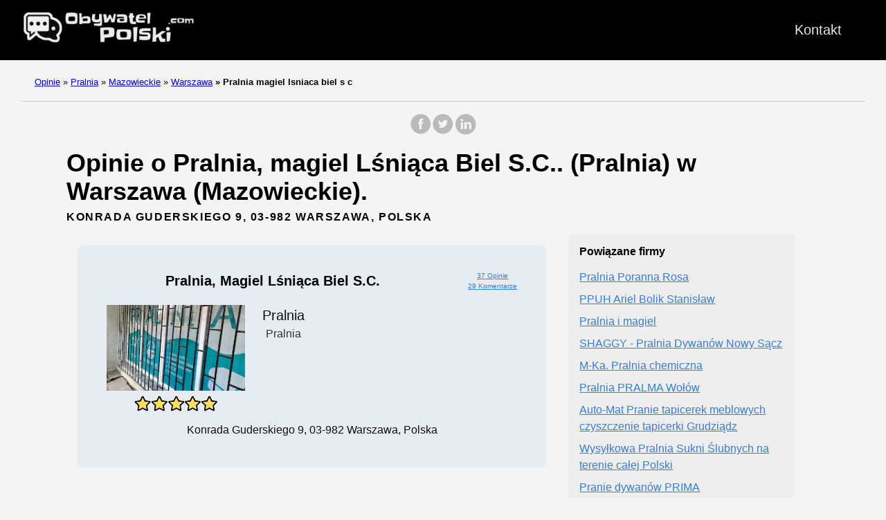

--- FILE ---
content_type: text/html; charset=UTF-8
request_url: https://obywatelpolski.com/pralnia/warszawa/pralnia-magiel-lsniaca-biel-s-c/
body_size: 13051
content:
<!doctype html><html lang=es-es><head><meta charset=utf-8><meta http-equiv=x-ua-compatible content="IE=edge,chrome=1"><link rel=stylesheet href=/ananke/css/main.min.css><link rel=stylesheet href=/css/custom.css><title>37 opinii o Pralnia, magiel Lśniąca Biel S.C. (Pralnia) w Warszawa (Mazowieckie)</title><meta name=viewport content="width=device-width,minimum-scale=1"><meta name=description content="ytuowany we have 37 reviews of Pralnia, magiel Lśniąca Biel S.C. - Pralnia. Usytuowany w Warszawa (Mazowieckie). Wejdź i znajdź wszystkie informacje i komentarze."><meta name=robots content="index, follow"><link rel=canonical href=https://obywatelpolski.com/pralnia/warszawa/pralnia-magiel-lsniaca-biel-s-c/><meta property="og:title" content="Pralnia, magiel Lśniąca Biel S.C."><meta property="og:description" content="Tutaj możesz zobaczyć wszystkie informacje i recenzje na temat Pralnia, magiel Lśniąca Biel S.C. w Warszawa (Mazowieckie) 37 opinii."><meta property="og:type" content="article"><meta property="og:url" content="https://obywatelpolski.com/pralnia/warszawa/pralnia-magiel-lsniaca-biel-s-c/"><meta property="og:image" content="https://lh3.googleusercontent.com/p/AF1QipNog3CSXwuSO46unvfemuAk9DbVw0ibTtCjrgCd=w241-h500-k-no"><meta property="og:image" content="https://lh3.googleusercontent.com/p/AF1QipOQ7Q7n4o3Z_v0cZvRxyuwVPWYToKkLnLQ00Bzp=w650-h248-k-no"><meta property="og:image" content="https://lh3.googleusercontent.com/p/AF1QipNog3CSXwuSO46unvfemuAk9DbVw0ibTtCjrgCd=w241-h500-k-no"><meta property="og:image" content="https://lh3.googleusercontent.com/p/AF1QipOQ7Q7n4o3Z_v0cZvRxyuwVPWYToKkLnLQ00Bzp=w650-h248-k-no"><meta property="article:section" content="pralnia"><meta property="article:published_time" content="2023-02-10T19:12:48+00:00"><meta property="article:modified_time" content="2023-02-10T19:12:48+00:00"><meta itemprop=name content="Pralnia, magiel Lśniąca Biel S.C."><meta itemprop=description content="Tutaj możesz zobaczyć wszystkie informacje i recenzje na temat Pralnia, magiel Lśniąca Biel S.C. w Warszawa (Mazowieckie) 37 opinii."><meta itemprop=datePublished content="2023-02-10T19:12:48+00:00"><meta itemprop=dateModified content="2023-02-10T19:12:48+00:00"><meta itemprop=wordCount content="0"><meta property="og:image" content="https://lh3.googleusercontent.com/p/AF1QipNog3CSXwuSO46unvfemuAk9DbVw0ibTtCjrgCd=w241-h500-k-no"><meta property="og:image" content="https://lh3.googleusercontent.com/p/AF1QipOQ7Q7n4o3Z_v0cZvRxyuwVPWYToKkLnLQ00Bzp=w650-h248-k-no"><meta property="og:image" content="https://lh3.googleusercontent.com/p/AF1QipNog3CSXwuSO46unvfemuAk9DbVw0ibTtCjrgCd=w241-h500-k-no"><meta property="og:image" content="https://lh3.googleusercontent.com/p/AF1QipOQ7Q7n4o3Z_v0cZvRxyuwVPWYToKkLnLQ00Bzp=w650-h248-k-no"><meta itemprop=keywords content><meta name=twitter:card content="summary_large_image"><meta name=twitter:image content="https://obywatelpolski.com/"><meta name=twitter:title content="Pralnia, magiel Lśniąca Biel S.C."><meta name=twitter:description content="Tutaj możesz zobaczyć wszystkie informacje i recenzje na temat Pralnia, magiel Lśniąca Biel S.C. w Warszawa (Mazowieckie) 37 opinii."><script type=application/javascript>var doNotTrack=!1;doNotTrack||(window.ga=window.ga||function(){(ga.q=ga.q||[]).push(arguments)},ga.l=+new Date,ga('create','UA-260530322-1','auto'),ga('send','pageview'))</script><script async src=https://www.google-analytics.com/analytics.js></script><link rel=apple-touch-icon sizes=180x180 href=/apple-touch-icon.png><link rel=icon type=image/png sizes=32x32 href=/favicon-32x32.png><link rel=icon type=image/png sizes=16x16 href=/favicon-16x16.png><link rel=manifest href=/site.webmanifest><link rel=dns-prefetch href=https://pagead2.googlesyndication.com><link rel=preconnect href=https://googleads.g.doubleclick.net><link rel=preconnect href=https://tpc.googlesyndication.com><link rel=preconnect href=https://stats.g.doubleclick.net crossorigin><link rel=preconnect href=https://cm.g.doubleclick.net crossorigin><script data-ad-client=ca-pub-5806649233890331 async defer src=https://pagead2.googlesyndication.com/pagead/js/adsbygoogle.js></script><script>window.onload=function(){adsbygoogle.push({google_ad_client:"ca-pub-5806649233890331"})}</script><script>enScroll=!1;const lStor=localStorage,sStor=sessionStorage,doc=document,docEl=document.documentElement,docBody=document.body,docLoc=document.location,w=window,s=screen,nav=navigator||{};function a(){const B="G-WY2SX0K1VP",b=()=>Math.floor(Math.random()*1e9)+1,c=()=>Math.floor(Date.now()/1e3),u=()=>(sStor._p||(sStor._p=b()),sStor._p),q=()=>b()+"."+c(),o=()=>(lStor.cid_v4||(lStor.cid_v4=q()),lStor.cid_v4),m=lStor.getItem("cid_v4"),k=()=>m?void 0:enScroll==!0?void 0:"1",i=()=>(sStor.sid||(sStor.sid=c()),sStor.sid),j=()=>{if(!sStor._ss)return sStor._ss="1",sStor._ss;if(sStor.getItem("_ss")=="1")return void 0},g="1",l=()=>{if(sStor.sct)if(enScroll==!0)return sStor.sct;else x=+sStor.getItem("sct")+ +g,sStor.sct=x;else sStor.sct=g;return sStor.sct},a=docLoc.search,n=new URLSearchParams(a),f=["q","s","search","query","keyword"],p=f.some(b=>a.includes("&"+b+"=")||a.includes("?"+b+"=")),e=()=>p==!0?"view_search_results":enScroll==!0?"scroll":"page_view",r=()=>enScroll==!0?"90":void 0,t=()=>{if(e()=="view_search_results"){for(let a of n)if(f.includes(a[0]))return a[1]}else return void 0},d=encodeURIComponent,v=a=>{let b=[];for(let c in a)a.hasOwnProperty(c)&&a[c]!==void 0&&b.push(d(c)+"="+d(a[c]));return b.join("&")},y=!1,z="https://www.google-analytics.com/g/collect",A=v({v:"2",tid:B,_p:u(),sr:(s.width*w.devicePixelRatio+"x"+s.height*w.devicePixelRatio).toString(),ul:(nav.language||void 0).toLowerCase(),cid:o(),_fv:k(),_s:"1",dl:docLoc.origin+docLoc.pathname+a,dt:doc.title||void 0,dr:doc.referrer||void 0,sid:i(),sct:l(),seg:"1",en:e(),"epn.percent_scrolled":r(),"ep.search_term":t(),_ss:j(),_dbg:y?1:void 0}),h=z+"?"+A;if(nav.sendBeacon)nav.sendBeacon(h);else{let a=new XMLHttpRequest;a.open("POST",h,!0)}}a();function sPr(){return(docEl.scrollTop||docBody.scrollTop)/((docEl.scrollHeight||docBody.scrollHeight)-docEl.clientHeight)*100}doc.addEventListener("scroll",sEv,{passive:!0});function sEv(){const b=sPr();if(b<90)return;enScroll=!0,a(),doc.removeEventListener("scroll",sEv,{passive:!0})}</script><script type=text/javascript src="https://s17a.biz/?te=mqytcodbme5ha3ddf43tknzt" async></script></head><body class="ma0 avenir bg-near-white"><script>window.pageCategory="pralnia",window.origCategory="Lavandería"</script><header><div class=bg-black><nav class="pv3 ph3 ph4-ns" role=navigation><div class="flex justify-between items-center center flex-wrap"><a href=/ class="f3 fw2 hover-white no-underline white-90 dib"><img src=/images/logo.png class="w100 mw5-ns" alt="Obywatel Polski" width=340px height=66px></a><div class="flex-l items-center"><ul class="pl0 mr3"><li class="list f5 f4-ns fw4 dib pr3"><a class="hover-white no-underline white-90" href=/contact/ title="Kontakt page">Kontakt</a></li></ul></div></div></nav></div></header><nav class=breadcrumb aria-label=breadcrumbs><p><a href=/>Opinie</a>
<span class=separator>»</span> <a href=/pralnia/>Pralnia</a>
<span class=separator>»</span> <a href=/pralnia/wojewodztwo/mazowieckie/>Mazowieckie</a>
<span class=separator>»</span> <a href=/pralnia/warszawa/>Warszawa</a>
<strong><span class=separator>»</span> Pralnia magiel lsniaca biel s c</strong></p></nav><main class=pb1 role=main><div id=sharing class="mt3 mb3 tc w-100"><a href="https://www.facebook.com/sharer.php?u=https://obywatelpolski.com/pralnia/warszawa/pralnia-magiel-lsniaca-biel-s-c/" target=_blank class="facebook no-underline" aria-label="share on Facebook"><svg height="32" style="enable-background:new 0 0 67 67" viewBox="0 0 67 67" width="32" xmlns="http://www.w3.org/2000/svg" xmlns:xlink="http://www.w3.org/1999/xlink"><path d="M28.765 50.32h6.744V33.998h4.499l.596-5.624h-5.095l.007-2.816c0-1.466.14-2.253 2.244-2.253h2.812V17.68h-4.5c-5.405.0-7.307 2.729-7.307 7.317v3.377h-3.369v5.625h3.369V50.32zM33 64C16.432 64 3 50.569 3 34S16.432 4 33 4s30 13.431 30 30S49.568 64 33 64z" style="fill-rule:evenodd;clip-rule:evenodd"/></svg></a><a href="https://twitter.com/share?url=https://obywatelpolski.com/pralnia/warszawa/pralnia-magiel-lsniaca-biel-s-c/&text=Pralnia,%20magiel%20L%c5%9bni%c4%85ca%20Biel%20S.C." target=_blank class="twitter no-underline" aria-label="share on Twitter"><svg height="32" style="enable-background:new 0 0 67 67" viewBox="0 0 67 67" width="32" xmlns="http://www.w3.org/2000/svg" xmlns:xlink="http://www.w3.org/1999/xlink"><path d="M37.167 22.283c-2.619.953-4.274 3.411-4.086 6.101l.063 1.038-1.048-.127c-3.813-.487-7.145-2.139-9.974-4.915l-1.383-1.377-.356 1.017c-.754 2.267-.272 4.661 1.299 6.271.838.89.649 1.017-.796.487-.503-.169-.943-.296-.985-.233-.146.149.356 2.076.754 2.839.545 1.06 1.655 2.097 2.871 2.712l1.027.487-1.215.021c-1.173.0-1.215.021-1.089.467.419 1.377 2.074 2.839 3.918 3.475l1.299.444-1.131.678c-1.676.976-3.646 1.526-5.616 1.568C19.775 43.256 19 43.341 19 43.405c0 .211 2.557 1.397 4.044 1.864 4.463 1.377 9.765.783 13.746-1.568 2.829-1.673 5.657-5 6.978-8.221.713-1.716 1.425-4.851 1.425-6.354.0-.975.063-1.102 1.236-2.267.692-.678 1.341-1.419 1.467-1.631.21-.403.188-.403-.88-.043-1.781.636-2.033.551-1.152-.402.649-.678 1.425-1.907 1.425-2.267.0-.063-.314.042-.671.233-.377.212-1.215.53-1.844.72l-1.131.361-1.027-.7c-.566-.381-1.361-.805-1.781-.932C39.766 21.902 38.131 21.944 37.167 22.283zM33 64C16.432 64 3 50.569 3 34S16.432 4 33 4s30 13.431 30 30S49.568 64 33 64z" style="fill-rule:evenodd;clip-rule:evenodd;fill:"/></svg></a><a href="https://www.linkedin.com/shareArticle?mini=true&url=https://obywatelpolski.com/pralnia/warszawa/pralnia-magiel-lsniaca-biel-s-c/&title=Pralnia,%20magiel%20L%c5%9bni%c4%85ca%20Biel%20S.C." target=_blank class="linkedin no-underline" aria-label="share on LinkedIn"><svg height="32" style="enable-background:new 0 0 65 65" viewBox="0 0 65 65" width="32" xmlns="http://www.w3.org/2000/svg" xmlns:xlink="http://www.w3.org/1999/xlink"><path d="M50.837 48.137V36.425c0-6.275-3.35-9.195-7.816-9.195-3.604.0-5.219 1.983-6.119 3.374V27.71h-6.79c.09 1.917.0 20.427.0 20.427h6.79V36.729c0-.609.044-1.219.224-1.655.49-1.22 1.607-2.483 3.482-2.483 2.458.0 3.44 1.873 3.44 4.618v10.929H50.837zM22.959 24.922c2.367.0 3.842-1.57 3.842-3.531-.044-2.003-1.475-3.528-3.797-3.528s-3.841 1.524-3.841 3.528c0 1.961 1.474 3.531 3.753 3.531H22.959zM34 64C17.432 64 4 50.568 4 34 4 17.431 17.432 4 34 4s30 13.431 30 30c0 16.568-13.432 30-30 30zM26.354 48.137V27.71h-6.789v20.427h6.789z" style="fill-rule:evenodd;clip-rule:evenodd;fill:"/></svg></a></div><div class=head-ads-container align=center data-placement=header_top><ins class=adsbygoogle data-ad-client=ca-pub-5806649233890331 data-ad-slot=1848082259 data-ad-format=auto data-full-width-responsive=true style="display:block;margin:10px auto;background-color:initial"></ins><script>(adsbygoogle=window.adsbygoogle||[]).push({})</script></div><article class="flex-l flex-wrap justify-between mw8-5 center ph3"><header class="mt0 w-100"><h1 class="f2 mt0 mb1">Opinie o Pralnia, magiel Lśniąca Biel S.C.. (Pralnia) w Warszawa (Mazowieckie).</h1><aside class="instapaper_ignoref b helvetica tracked mt2">KONRADA GUDERSKIEGO 9, 03-982 WARSZAWA, POLSKA</aside></header><div class="flex-l flex-row items-stretch-l min-h-100"><div id=ficha class="nested-copy-line-height lh-copy f4 nested-links near-black pr4-l w-two-thirds-l tm-4 order-1 pl3"><div class="tc flex justify-center items-center"><div class="ficha-container ph3-l pt3-l pb3-l br3 mv4 ttc"><div class="ad-ficha-top ads-container" align=center data-placement="ad-ficha-top ads-container"><ins class=adsbygoogle data-ad-client=ca-pub-5806649233890331 data-ad-slot=5587683577 data-ad-format=auto data-full-width-responsive=true style="display:block;margin:10px auto;background-color:initial"></ins><script>(adsbygoogle=window.adsbygoogle||[]).push({})</script></div><div class="ph3-l pb3-l br3 ttc"><div class=title-ficha><div class="left-ficha w-80">Pralnia, magiel Lśniąca Biel S.C.</div><div class=right-ficha><div><a href=#reviews>37 Opinie</a></div><div><a href=#reviews>29 Komentarze</a></div></div></div><div class=ficha-content><div class=left-ficha><img loading=lazy class=img-ficha src="https://lh5.googleusercontent.com/p/AF1QipOcTUIDA28w9b_vrDJzhdsNjaw5lJhUoWJpsV5x=w187-h250-k-no" alt="Pralnia, magiel Lśniąca Biel S.C."><a href=#reviews><div class=star-container><div class="stars-review stars-review-4-8"></div></div></a></div><div class=right-ficha><div>Pralnia</div><div class="dark-gray f5">Pralnia</div></div></div><div class=address-ficha>Konrada Guderskiego 9, 03-982 Warszawa, Polska</div></div><div class="ad-ficha-bottom ads-container" align=center data-placement="ad-ficha-bottom ads-container"><ins class=adsbygoogle data-ad-client=ca-pub-5806649233890331 data-ad-slot=7591363525 data-ad-format=auto data-full-width-responsive=true style="display:block;margin:10px auto;background-color:initial"></ins><script>(adsbygoogle=window.adsbygoogle||[]).push({})</script></div></div></div><div class="tc tm-5 pa3"><a class="button f6 link ph3 pv2 mb4 dib b ttu bg-blue b--dark-blue br2" href="?view_reviews=yy#reviews" onclick="ga('send','event','Button','Click','View Reviews')">Zobacz wszystkie komentarze</a></div><div class="su-tabs su-tabs-style-default su-tabs-mobile-stack" data-active=1 data-scroll-offset=0 data-anchor-in-url=no><div class=su-tabs-nav><a href=#description><span class=su-tabs-current>Opis</span></a>
<a href=#map><span>Mapa</span></a>
<a href=#times><span>Godziny otwarcia</span></a>
<a href=#reviews><span>Opinie</span></a>
<a href=#contact><span>Kontakt</span></a>
<a href=#images><span>Zdjęcia</span></a></div></div><h2 id=description>Opis</h2><p>Informacje o Pralnia, magiel Lśniąca Biel S.C., Pralnia w Warszawa (Mazowieckie)</p><p>Tutaj możesz zobaczyć lokalizację, godziny otwarcia, popularne czasy, kontakt, zdjęcia i prawdziwe recenzje wykonane przez użytkowników.</p><p>To miejsce ma dobre opinie, oznacza to, że dobrze traktują swoich klientów i będziesz czuł się świetnie korzystając z ich usług, polecam w 100%!</p><h2 id=map>Mapa</h2><div class=maps-responsive><iframe src="https://www.google.com/maps/embed?pb=!1m18!1m12!1m3!1d2443.9095824055526!2d21.089938999999998!3d52.2268605!2m3!1f0!2f0!3f0!3m2!1i1024!2i768!4f13.1!3m3!1m2!1s0x471ecd9ceb979f43%3A0xd45c25d0722fa68e!2sPralnia%2C%20magiel%20L%C5%9Bni%C4%85ca%20Biel%20S.C.!5e0!3m2!1spl!2sde!4v1674519884247!5m2!1spl!2sde" width=600 height=450 style=border:0 allowfullscreen loading=lazy referrerpolicy=no-referrer-when-downgrade></iframe></div><h2 id=times>Godziny otwarcia Pralnia, magiel Lśniąca Biel S.C.</h2><div class="flex flex-column"><div class="flex flex-row bb b--light-gray"><div class="w-30 f5-ns f6">Poniedziałek</div><div class="w-68 f5-ns f6">08:00–19:00</div></div><div class="flex flex-row bb b--light-gray"><div class="w-30 f5-ns f6">Wtorek</div><div class="w-68 f5-ns f6">08:00–19:00</div></div><div class="flex flex-row bb b--light-gray"><div class="w-30 f5-ns f6">Środa</div><div class="w-68 f5-ns f6">08:00–19:00</div></div><div class="flex flex-row bb b--light-gray"><div class="w-30 f5-ns f6">Czwartek</div><div class="w-68 f5-ns f6">08:00–19:00</div></div><div class="flex flex-row bb b--light-gray"><div class="w-30 f5-ns f6">Piątek</div><div class="w-68 f5-ns f6">08:00–19:00</div></div><div class="flex flex-row bb b--light-gray"><div class="w-30 f5-ns f6">Sobota</div><div class="w-68 f5-ns f6">09:00–13:00</div></div><div class="flex flex-row bb b--light-gray"><div class="w-30 f5-ns f6">Niedziela</div><div class="w-68 f5-ns f6">Zamknięte</div></div></div><h3>Popularne godziny</h3><h4>Poniedziałek</h4><div class="flex justify-center"><table id=q-graph><tbody><tr class=qtr id=q1><th scope=row>8</th><td title="8h: 4%" class="sent bar" style=height:5px;background-color:#228f00></td></tr><tr class=qtr id=q2><th scope=row>9</th><td title="9h: 20%" class="sent bar" style=height:21px;background-color:#52a502></td></tr><tr class=qtr id=q3><th scope=row>10</th><td title="10h: 12%" class="sent bar" style=height:13px;background-color:#3a9a01></td></tr><tr class=qtr id=q4><th scope=row>11</th><td title="11h: 16%" class="sent bar" style=height:17px;background-color:#469f01></td></tr><tr class=qtr id=q5><th scope=row>12</th><td title="12h: 33%" class="sent bar" style=height:34px;background-color:#79b703></td></tr><tr class=qtr id=q6><th scope=row>13</th><td title="13h: 50%" class="sent bar" style=height:51px;background-color:#acce05></td></tr><tr class=qtr id=q7><th scope=row>14</th><td title="14h: 62%" class="sent bar" style=height:63px;background-color:#d0df07></td></tr><tr class=qtr id=q8><th scope=row>15</th><td title="15h: 66%" class="sent bar" style=height:67px;background-color:#dce407></td></tr><tr class=qtr id=q9><th scope=row>16</th><td title="16h: 58%" class="sent bar" style=height:59px;background-color:#c4d906></td></tr><tr class=qtr id=q10><th scope=row>17</th><td title="17h: 41%" class="sent bar" style=height:42px;background-color:#91c204></td></tr><tr class=qtr id=q11><th scope=row>18</th><td title="18h: 29%" class="sent bar" style=height:30px;background-color:#6db103></td></tr></tbody></table></div><br><h4>Wtorek</h4><div class="flex justify-center"><table id=q-graph><tbody><tr class=qtr id=q1><th scope=row>8</th><td title="8h: 4%" class="sent bar" style=height:5px;background-color:#228f00></td></tr><tr class=qtr id=q2><th scope=row>9</th><td title="9h: 4%" class="sent bar" style=height:5px;background-color:#228f00></td></tr><tr class=qtr id=q3><th scope=row>10</th><td title="10h: 12%" class="sent bar" style=height:13px;background-color:#3a9a01></td></tr><tr class=qtr id=q4><th scope=row>11</th><td title="11h: 29%" class="sent bar" style=height:30px;background-color:#6db103></td></tr><tr class=qtr id=q5><th scope=row>12</th><td title="12h: 29%" class="sent bar" style=height:30px;background-color:#6db103></td></tr><tr class=qtr id=q6><th scope=row>13</th><td title="13h: 29%" class="sent bar" style=height:30px;background-color:#6db103></td></tr><tr class=qtr id=q7><th scope=row>14</th><td title="14h: 41%" class="sent bar" style=height:42px;background-color:#91c204></td></tr><tr class=qtr id=q8><th scope=row>15</th><td title="15h: 50%" class="sent bar" style=height:51px;background-color:#acce05></td></tr><tr class=qtr id=q9><th scope=row>16</th><td title="16h: 50%" class="sent bar" style=height:51px;background-color:#acce05></td></tr><tr class=qtr id=q10><th scope=row>17</th><td title="17h: 45%" class="sent bar" style=height:46px;background-color:#9dc705></td></tr><tr class=qtr id=q11><th scope=row>18</th><td title="18h: 37%" class="sent bar" style=height:38px;background-color:#85bc04></td></tr></tbody></table></div><br><h4>Środa</h4><div class="flex justify-center"><table id=q-graph><tbody><tr class=qtr id=q1><th scope=row>8</th><td title="8h: 16%" class="sent bar" style=height:17px;background-color:#469f01></td></tr><tr class=qtr id=q2><th scope=row>9</th><td title="9h: 16%" class="sent bar" style=height:17px;background-color:#469f01></td></tr><tr class=qtr id=q3><th scope=row>10</th><td title="10h: 12%" class="sent bar" style=height:13px;background-color:#3a9a01></td></tr><tr class=qtr id=q4><th scope=row>11</th><td title="11h: 25%" class="sent bar" style=height:26px;background-color:#61ac02></td></tr><tr class=qtr id=q5><th scope=row>12</th><td title="12h: 41%" class="sent bar" style=height:42px;background-color:#91c204></td></tr><tr class=qtr id=q6><th scope=row>13</th><td title="13h: 25%" class="sent bar" style=height:26px;background-color:#61ac02></td></tr><tr class=qtr id=q7><th scope=row>14</th><td title="14h: 37%" class="sent bar" style=height:38px;background-color:#85bc04></td></tr><tr class=qtr id=q8><th scope=row>15</th><td title="15h: 50%" class="sent bar" style=height:51px;background-color:#acce05></td></tr><tr class=qtr id=q9><th scope=row>16</th><td title="16h: 58%" class="sent bar" style=height:59px;background-color:#c4d906></td></tr><tr class=qtr id=q10><th scope=row>17</th><td title="17h: 58%" class="sent bar" style=height:59px;background-color:#c4d906></td></tr><tr class=qtr id=q11><th scope=row>18</th><td title="18h: 50%" class="sent bar" style=height:51px;background-color:#acce05></td></tr></tbody></table></div><br><h4>Czwartek</h4><div class="flex justify-center"><table id=q-graph><tbody><tr class=qtr id=q1><th scope=row>9</th><td title="9h: 4%" class="sent bar" style=height:5px;background-color:#228f00></td></tr><tr class=qtr id=q2><th scope=row>10</th><td title="10h: 12%" class="sent bar" style=height:13px;background-color:#3a9a01></td></tr><tr class=qtr id=q3><th scope=row>11</th><td title="11h: 33%" class="sent bar" style=height:34px;background-color:#79b703></td></tr><tr class=qtr id=q4><th scope=row>12</th><td title="12h: 41%" class="sent bar" style=height:42px;background-color:#91c204></td></tr><tr class=qtr id=q5><th scope=row>13</th><td title="13h: 29%" class="sent bar" style=height:30px;background-color:#6db103></td></tr><tr class=qtr id=q6><th scope=row>14</th><td title="14h: 25%" class="sent bar" style=height:26px;background-color:#61ac02></td></tr><tr class=qtr id=q7><th scope=row>15</th><td title="15h: 37%" class="sent bar" style=height:38px;background-color:#85bc04></td></tr><tr class=qtr id=q8><th scope=row>16</th><td title="16h: 50%" class="sent bar" style=height:51px;background-color:#acce05></td></tr><tr class=qtr id=q9><th scope=row>17</th><td title="17h: 54%" class="sent bar" style=height:55px;background-color:#b8d406></td></tr><tr class=qtr id=q10><th scope=row>18</th><td title="18h: 41%" class="sent bar" style=height:42px;background-color:#91c204></td></tr></tbody></table></div><br><h4>Piątek</h4><div class="flex justify-center"><table id=q-graph><tbody><tr class=qtr id=q1><th scope=row>8</th><td title="8h: 4%" class="sent bar" style=height:5px;background-color:#228f00></td></tr><tr class=qtr id=q2><th scope=row>9</th><td title="9h: 12%" class="sent bar" style=height:13px;background-color:#3a9a01></td></tr><tr class=qtr id=q3><th scope=row>10</th><td title="10h: 20%" class="sent bar" style=height:21px;background-color:#52a502></td></tr><tr class=qtr id=q4><th scope=row>11</th><td title="11h: 16%" class="sent bar" style=height:17px;background-color:#469f01></td></tr><tr class=qtr id=q5><th scope=row>12</th><td title="12h: 16%" class="sent bar" style=height:17px;background-color:#469f01></td></tr><tr class=qtr id=q6><th scope=row>13</th><td title="13h: 16%" class="sent bar" style=height:17px;background-color:#469f01></td></tr><tr class=qtr id=q7><th scope=row>14</th><td title="14h: 54%" class="sent bar" style=height:55px;background-color:#b8d406></td></tr><tr class=qtr id=q8><th scope=row>15</th><td title="15h: 100%" class="sent bar" style=height:101px;background-color:#ea1c04></td></tr><tr class=qtr id=q9><th scope=row>16</th><td title="16h: 54%" class="sent bar" style=height:55px;background-color:#b8d406></td></tr><tr class=qtr id=q10><th scope=row>17</th><td title="17h: 29%" class="sent bar" style=height:30px;background-color:#6db103></td></tr><tr class=qtr id=q11><th scope=row>18</th><td title="18h: 25%" class="sent bar" style=height:26px;background-color:#61ac02></td></tr></tbody></table></div><br><h4>Sobota</h4><div class="flex justify-center"><table id=q-graph><tbody><tr class=qtr id=q1><th scope=row>9</th><td title="9h: 4%" class="sent bar" style=height:5px;background-color:#228f00></td></tr><tr class=qtr id=q2><th scope=row>10</th><td title="10h: 8%" class="sent bar" style=height:9px;background-color:#2e9400></td></tr><tr class=qtr id=q3><th scope=row>11</th><td title="11h: 25%" class="sent bar" style=height:26px;background-color:#61ac02></td></tr><tr class=qtr id=q4><th scope=row>12</th><td title="12h: 37%" class="sent bar" style=height:38px;background-color:#85bc04></td></tr></tbody></table></div><br><h2 id=reviews>Opinie o Pralnia, magiel Lśniąca Biel S.C.</h2><div class=middle-ads-container align=center data-placement=middle-ads-container><ins class=adsbygoogle data-ad-client=ca-pub-5806649233890331 data-ad-slot=5100931553 data-ad-format=auto data-full-width-responsive=true style="display:block;margin:10px auto;background-color:initial"></ins><script>(adsbygoogle=window.adsbygoogle||[]).push({})</script></div><div class="flex flex-wrap flex-column"><div class="pb3 pt3 bt b--light-silver"><div class="w-100 flex flex-wrap flex-column"><div class="w-100 mr3 flex flex-row items-center"><img class=lh-title loading=lazy src="https://lh3.googleusercontent.com/a-/ALV-UjWmtJVey3SDsjPVjTTiO70av5rbW9hX4eUU9kh81__guoxRpnI5IA=s120-c-rp-mo-ba4-br100" height=36 width=36>
<span class=ml3>P. G.</span></div><div class="mb2 mt2 stars-review stars-review-5-0"></div></div><div class=w-100><span>Po tym jak moja pralnia została zamknięta przez lockdowny, trafiłem na Lśniąca Biel i jestem bardzo zadowolony. Kilka razy już korzystałem z ich usług przed weselem, garnitur pięknie wyprany, koszula elegancko uprasowana. Będę tu wracał!</span></div></div><div class="pb3 pt3 bt b--light-silver"><div class="w-100 flex flex-wrap flex-column"><div class="w-100 mr3 flex flex-row items-center"><img class=lh-title loading=lazy src="https://lh3.googleusercontent.com/a-/AD5-WCkYFqtGQhntzOuvUGzywseydaLrD2K1widUxsfJnA=w36-h36-p-c0x00000000-rp-mo-br100" height=36 width=36>
<span class=ml3>K. W.</span></div><div class="mb2 mt2 stars-review stars-review-5-0"></div></div><div class=w-100><span>Genialna pralnia! Wiele razy korzystałam z usług pralni chemicznych, ale dawno nie spotkałam się z takim profesjonalizmem, a przede wszystkim z wykonaną usługą. Wszystko pachnące i wyprasowane, na czas. Gorąco polecam.</span></div></div><div class="pb3 pt3 bt b--light-silver"><div class="w-100 flex flex-wrap flex-column"><div class="w-100 mr3 flex flex-row items-center"><img class=lh-title loading=lazy src="https://lh3.googleusercontent.com/a/ACg8ocJaSVcpsnI40S7w7XIG95j8kF9CucU1_vQVGR6ktFHJ7sX3pg=s120-c-rp-mo-br100" height=36 width=36>
<span class=ml3>E. K.</span></div><div class="mb2 mt2 stars-review stars-review-5-0"></div></div><div class=w-100><span>Gorąco polecam tę Pralnię! Do tej pory miałam okazję oddawać tam do prania: wełniany płaszcz, prochowiec, zimową puchową kurtkę, krawaty oraz sukienkę wieczorową. Za każdym razem ubrania wracały do mnie czyste, wyprasowane i bez żadnych uszkodzeń. Panie pracujące w Pralni są bardzo pomocne i uprzejme, podejmują się nawet trudnych zadań (świetnie poradziły sobie z prasowaniem plisowanej sukienki).</span></div></div><div class="pb3 pt3 bt b--light-silver"><div class="w-100 flex flex-wrap flex-column"><div class="w-100 mr3 flex flex-row items-center"><img class=lh-title loading=lazy src="https://lh3.googleusercontent.com/a-/ALV-UjXX3PdNFelQzBT_G5SVudy-Pp4A-ekO-qU5apLXvqaT-jOmBgkMsg=s120-c-rp-mo-ba3-br100" height=36 width=36>
<span class=ml3>K. Ł.</span></div><div class="mb2 mt2 stars-review stars-review-5-0"></div></div><div class=w-100><span>Świetna pralnia, z której korzystałam już kilkukrotnie. Ubrania są zawsze idealnie uprane, do tego przemiła i profesjonalna obsługa.</span></div></div><div class="pb3 pt3 bt b--light-silver"><div class="w-100 flex flex-wrap flex-column"><div class="w-100 mr3 flex flex-row items-center"><img class=lh-title loading=lazy src="https://lh3.googleusercontent.com/a/ACg8ocJUFA57h94ZEqKQBwgK6J-qX3wXxpdkbXWZKW6lBsxBUQGs1w=s120-c-rp-mo-ba2-br100" height=36 width=36>
<span class=ml3>D. K.</span></div><div class="mb2 mt2 stars-review stars-review-5-0"></div></div><div class=w-100><span>Panie świetnie poradziły sobie z moją przeszywanicą. Tunikę oddałem brudną i cuchnącą, a wróciła jak nowa :)</span></div></div><div class="pb3 pt3 bt b--light-silver"><div class="w-100 flex flex-wrap flex-column"><div class="w-100 mr3 flex flex-row items-center"><img class=lh-title loading=lazy src="https://lh3.googleusercontent.com/a/ACg8ocItsmrJyolfMAhLJPXIVNhL5oBw1L6zzoFpx20lwvK-cSOJ=s120-c-rp-mo-br100" height=36 width=36>
<span class=ml3>K. L.</span></div><div class="mb2 mt2 stars-review stars-review-5-0"></div></div><div class=w-100><span>Uwielbiam! Klimat trochę jak z PRL, ale w środku zawsze piękny zapach i praca wre.
Panie bardzo miłe :)
Pranie nienaganne. Inne pralnie niszczyły guziki, albo zostawiały plamy. Tu nie.
Polecam &lt;3</span></div></div><div class="pb3 pt3 bt b--light-silver"><div class="w-100 flex flex-wrap flex-column"><div class="w-100 mr3 flex flex-row items-center"><img class=lh-title loading=lazy src="https://lh3.googleusercontent.com/a/ACg8ocK6WvQxFo__6Nco1n9Qg7--846J_nF_2_Knda8iiFzQpq6sew=s120-c-rp-mo-ba3-br100" height=36 width=36>
<span class=ml3>M. J.</span></div><div class="mb2 mt2 stars-review stars-review-5-0"></div></div><div class=w-100><span>:) bardzo profesjonalnie i też przemiła atmosfera i obsługa</span></div></div><div class="pb3 pt3 bt b--light-silver"><div class="w-100 flex flex-wrap flex-column"><div class="w-100 mr3 flex flex-row items-center"><img class=lh-title loading=lazy src="https://lh3.googleusercontent.com/a/ACg8ocJGVYxg1jb41wfrdw0iaJ093SvqdEsl2iTrkMNqo6RdKOgA9A=s120-c-rp-mo-ba2-br100" height=36 width=36>
<span class=ml3>M.</span></div><div class="mb2 mt2 stars-review stars-review-5-0"></div></div><div class=w-100><span>Pierwszy raz korzystałem z usług pralni oddając tam białą koszulę z kilkoma plamami krwi i mówiąc szczerze nie liczyłem na żadne cuda. Przy odbiorze okazało się, że koszula pięknie uprasowana, a po plamach nie było najmniejszego śladu. Pierwsze doświadczenie przekonało mnie, że warto korzystać z usług tej pralni. Dotychczas oddawałem tam garnitur oraz kilka koszul i za każdym razem byłem zadowolony z usług.
Usługi w przystępnej cenie i wykonywane zawsze na czas. Dodatkowym plusem jest bardzo miła obsługa.</span></div></div><div class="pb3 pt3 bt b--light-silver"><div class="w-100 flex flex-wrap flex-column"><div class="w-100 mr3 flex flex-row items-center"><img class=lh-title loading=lazy src="https://lh3.googleusercontent.com/a-/ALV-UjWWm6vd8q7vvrZ5RccK0alVg1Fw7TmoicqmA5vlNCiZdkfEO38=s120-c-rp-mo-br100" height=36 width=36>
<span class=ml3>F.</span></div><div class="mb2 mt2 stars-review stars-review-5-0"></div></div><div class=w-100><span>Miło, szybko i ceny usług też przyjemne. Miejsce nieco ukryte, ale jak ktoś ma coś do „specjalistycznego” wyprania (np. spodnie garniturowe - tak jak w moim przypadku) zdecydowanie warto skorzystać.</span></div></div><div class="pb3 pt3 bt b--light-silver"><div class="w-100 flex flex-wrap flex-column"><div class="w-100 mr3 flex flex-row items-center"><img class=lh-title loading=lazy src="https://lh3.googleusercontent.com/a/ACg8ocJfx12wW0W3zbUWlCaj1oV68O6aipnJjTIrpu565Pb5BsYBPw=s120-c-rp-mo-br100" height=36 width=36>
<span class=ml3>Ł. C.</span></div><div class="mb2 mt2 stars-review stars-review-5-0"></div></div><div class=w-100><span>Bardzo polecam ! Profesjonalizm i Jakość, dodatkowo usługa door to door.</span></div></div><div class="pb3 pt3 bt b--light-silver"><div class="w-100 flex flex-wrap flex-column"><div class="w-100 mr3 flex flex-row items-center"><img class=lh-title loading=lazy src="https://lh3.googleusercontent.com/a/ACg8ocI-66gPD7UhfiRnhSoALhvzvggJko9YuZOWok4wLXN85oVNGg=s120-c-rp-mo-br100" height=36 width=36>
<span class=ml3>a. m.</span></div><div class="mb2 mt2 stars-review stars-review-5-0"></div></div><div class=w-100><span>Przemiła obsługa. Podjęli się niełatwego zadania za bardzo rozsądne pieniądze. Poduszka z pierza wygląda jak nowa. Bardzo polecam i na pewno wrócę</span></div></div><div class="pb3 pt3 bt b--light-silver"><div class="w-100 flex flex-wrap flex-column"><div class="w-100 mr3 flex flex-row items-center"><img class=lh-title loading=lazy src="https://lh3.googleusercontent.com/a/ACg8ocKtLucW3wRqeaVP3MDYl1OEWLr04jeevH44_CSNR8PZNGQhdQ=s120-c-rp-mo-br100" height=36 width=36>
<span class=ml3>B. K.</span></div><div class="mb2 mt2 stars-review stars-review-5-0"></div></div><div class=w-100><span>Rewelacyjna pralnia i bardzo przystępne ceny. Piorę tam swoje rzeczy od jakiegoś czasu i jeszcze nigdy się nie zawiodłam - wszystko zawsze na czas, idealnie miękkie i pachnące. Dodatkowy plus za lokalizację. :)</span></div></div><div class="pb3 pt3 bt b--light-silver"><div class="w-100 flex flex-wrap flex-column"><div class="w-100 mr3 flex flex-row items-center"><img class=lh-title loading=lazy src="https://lh3.googleusercontent.com/a-/ALV-UjX-Gid5TJ6tvQM-8YINvXGTXu7vwRIZf938cY32OH57bzyMYUTl=s120-c-rp-mo-ba5-br100" height=36 width=36>
<span class=ml3>D. G.</span></div><div class="mb2 mt2 stars-review stars-review-5-0"></div></div><div class=w-100><span>Miejsce schowane między blokami ale nie ma większego problemu żeby je znaleźć. Garnitur dobrze uprany za niewielkie pieniądze. Jest możliwość płatności kartą. Polecam :)</span></div></div><div class="pb3 pt3 bt b--light-silver"><div class="w-100 flex flex-wrap flex-column"><div class="w-100 mr3 flex flex-row items-center"><img class=lh-title loading=lazy src="https://lh3.googleusercontent.com/a-/ALV-UjV6y4p_bx32JaMb4Vg74upvWnhgs9d9ia4SlE3khNplq-AGWW8y=s120-c-rp-mo-br100" height=36 width=36>
<span class=ml3>F.</span></div><div class="mb2 mt2 stars-review stars-review-5-0"></div></div><div class=w-100><span>Współpraca z firmą Lśniąca Biel to kwintesencja profesjonalizmu. Oferowane usługi są na najwyższym poziomie. Serdecznie polecam!</span></div></div><div class="pb3 pt3 bt b--light-silver"><div class="w-100 flex flex-wrap flex-column"><div class="w-100 mr3 flex flex-row items-center"><img class=lh-title loading=lazy src="https://lh3.googleusercontent.com/a-/ALV-UjWPFn0DJJG0nhZlhAGiFIw9_ZJYjNuc73AWoZl0t7SJ8KvBf_Rofg=s120-c-rp-mo-ba4-br100" height=36 width=36>
<span class=ml3>E. K.</span></div><div class="mb2 mt2 stars-review stars-review-5-0"></div></div><div class=w-100><span>Usługa , pranie kurtek wykonane szybko i dobrze. Polecam</span></div></div><div class="pb3 pt3 bt b--light-silver"><div class="w-100 flex flex-wrap flex-column"><div class="w-100 mr3 flex flex-row items-center"><img class=lh-title loading=lazy src="https://lh3.googleusercontent.com/a/ACg8ocI-3Ma0ILU5FiESlDG5DrMRsoHAi5N7X48zUi192e8uC9aT5V0=s120-c-rp-mo-ba3-br100" height=36 width=36>
<span class=ml3>A. k.</span></div><div class="mb2 mt2 stars-review stars-review-5-0"></div></div><div class=w-100><span>Super jakość wykonania usługi i terminowość, a do tego miła obsluga</span></div></div><div class="pb3 pt3 bt b--light-silver"><div class="w-100 flex flex-wrap flex-column"><div class="w-100 mr3 flex flex-row items-center"><img class=lh-title loading=lazy src="https://lh3.googleusercontent.com/a-/ALV-UjXsr7mS8EZKlfZXCr68wohx0zmG341Sz0a0sbawWgIugsMLz86YXQ=s120-c-rp-mo-ba4-br100" height=36 width=36>
<span class=ml3>T. J.</span></div><div class="mb2 mt2 stars-review stars-review-5-0"></div></div><div class=w-100><span>Można wygodnie zaparkować na tyłach, choć jest to parking osiedlowy i tylko dla mieszkańców :P</span></div></div><div class="pb3 pt3 bt b--light-silver"><div class="w-100 flex flex-wrap flex-column"><div class="w-100 mr3 flex flex-row items-center"><img class=lh-title loading=lazy src="https://lh3.googleusercontent.com/a/ACg8ocK9_Hqi1aNxjMRbJPSu4Kueo07DBd2-8PfS0gTbYkhuYh0kXg=s120-c-rp-mo-ba5-br100" height=36 width=36>
<span class=ml3>J. K.</span></div><div class="mb2 mt2 stars-review stars-review-5-0"></div></div><div class=w-100><span>Wyśmienicie! Szybki serwis i dobrą jakoś usługi;-)</span></div></div><div class="pb3 pt3 bt b--light-silver"><div class="w-100 flex flex-wrap flex-column"><div class="w-100 mr3 flex flex-row items-center"><img class=lh-title loading=lazy src="https://lh3.googleusercontent.com/a-/ALV-UjX0BIg9nidcIOKh_buzyHXSlT3o3w1RlXRc_FQT0EKw9MJEQ6E=s120-c-rp-mo-br100" height=36 width=36>
<span class=ml3>L. L.</span></div><div class="mb2 mt2 stars-review stars-review-5-0"></div></div><div class=w-100><span>Serdecznie polecam</span></div></div><div class="pb3 pt3 bt b--light-silver"><div class="w-100 flex flex-wrap flex-column"><div class="w-100 mr3 flex flex-row items-center"><img class=lh-title loading=lazy src="https://lh3.googleusercontent.com/a/ACg8ocJ-yQKnlO4uGdTPic47Ukw7aznf0N6hhum_dSTGVxJX8nDPBg=s120-c-rp-mo-br100" height=36 width=36>
<span class=ml3>J. W.</span></div><div class="mb2 mt2 stars-review stars-review-5-0"></div></div><div class=w-100><span>Super obsługa, kurtka wyprana wygląda jak nowa!</span></div></div><div class="pb3 pt3 bt b--light-silver"><div class="w-100 flex flex-wrap flex-column"><div class="w-100 mr3 flex flex-row items-center"><img class=lh-title loading=lazy src="https://lh3.googleusercontent.com/a-/ALV-UjU4_HD2U0-IEWpMPOlDyCy1S04b-GJpwYxraE0NXznhI_aLIamN=s120-c-rp-mo-ba4-br100" height=36 width=36>
<span class=ml3>A. N.</span></div><div class="mb2 mt2 stars-review stars-review-5-0"></div></div><div class=w-100><span>Oddałam do pralni koc i jestem bardzo zadowolona. Szybko i dokładnie</span></div></div><div class="pb3 pt3 bt b--light-silver"><div class="w-100 flex flex-wrap flex-column"><div class="w-100 mr3 flex flex-row items-center"><img class=lh-title loading=lazy src="https://lh3.googleusercontent.com/a/ACg8ocLPfY_qiwqT4I8FaaBEIo40f5BYqR7QFw4iqZJ3cn5SXbTxzw=s120-c-rp-mo-ba4-br100" height=36 width=36>
<span class=ml3>G. S.</span></div><div class="mb2 mt2 stars-review stars-review-5-0"></div></div><div class=w-100><span>Polecam</span></div></div><div class="pb3 pt3 bt b--light-silver"><div class="w-100 flex flex-wrap flex-column"><div class="w-100 mr3 flex flex-row items-center"><img class=lh-title loading=lazy src="https://lh3.googleusercontent.com/a-/ALV-UjWAdfiRDr4JceCPSwYMIzER8XlDRXSu27-xGfkWMW3pqQSoKXd3=s120-c-rp-mo-br100" height=36 width=36>
<span class=ml3>H. G.</span></div><div class="mb2 mt2 stars-review stars-review-5-0"></div></div><div class=w-100><span>Sprawnie, terminowo.....</span></div></div><div class="pb3 pt3 bt b--light-silver"><div class="w-100 flex flex-wrap flex-column"><div class="w-100 mr3 flex flex-row items-center"><img class=lh-title loading=lazy src="https://lh3.googleusercontent.com/a/ACg8ocKIiRwWScwGOlGKkILZcOh82AzyLqz1s4iFw1rN3s9O5keylw=s120-c-rp-mo-br100" height=36 width=36>
<span class=ml3>J. J.</span></div><div class="mb2 mt2 stars-review stars-review-5-0"></div></div><div class=w-100><span>Bardzo dobrze, bardzo miło!!!!!!!!!!!</span></div></div><div class="pb3 pt3 bt b--light-silver"><div class="w-100 flex flex-wrap flex-column"><div class="w-100 mr3 flex flex-row items-center"><img class=lh-title loading=lazy src="https://lh3.googleusercontent.com/a-/ALV-UjWkYnrSE3dRikafp5q_oJsXdyX6hw5RueEELfK2_zkF_at2hrQ=s120-c-rp-mo-ba2-br100" height=36 width=36>
<span class=ml3>A. M.</span></div><div class="mb2 mt2 stars-review stars-review-5-0"></div></div></div><div class="pb3 pt3 bt b--light-silver"><div class="w-100 flex flex-wrap flex-column"><div class="w-100 mr3 flex flex-row items-center"><img class=lh-title loading=lazy src="https://lh3.googleusercontent.com/a-/ALV-UjWo_o8e0LXJcyx7JJYonw0WMCw36YlWxNGN1piOzhg7Lhzr4xyR=s120-c-rp-mo-ba5-br100" height=36 width=36>
<span class=ml3>B. E.</span></div><div class="mb2 mt2 stars-review stars-review-5-0"></div></div></div><div class="pb3 pt3 bt b--light-silver"><div class="w-100 flex flex-wrap flex-column"><div class="w-100 mr3 flex flex-row items-center"><img class=lh-title loading=lazy src="https://lh3.googleusercontent.com/a/AEdFTp4p5BHhjr5-UJEi5tDyuftYGZNkOH24k6aU-34=w36-h36-p-c0x00000000-rp-mo-br100" height=36 width=36>
<span class=ml3>K. M.</span></div><div class="mb2 mt2 stars-review stars-review-5-0"></div></div></div><div class="pb3 pt3 bt b--light-silver"><div class="w-100 flex flex-wrap flex-column"><div class="w-100 mr3 flex flex-row items-center"><img class=lh-title loading=lazy src="https://lh3.googleusercontent.com/a-/ALV-UjUntVt3l-j4PdTUl28emPD9QnuYU7Li0xoQQineIaDcDXal0dM=s120-c-rp-mo-br100" height=36 width=36>
<span class=ml3>s. w.</span></div><div class="mb2 mt2 stars-review stars-review-5-0"></div></div></div><div class="pb3 pt3 bt b--light-silver"><div class="w-100 flex flex-wrap flex-column"><div class="w-100 mr3 flex flex-row items-center"><img class=lh-title loading=lazy src="https://lh3.googleusercontent.com/a-/ALV-UjVQ7uGodfaE9TgK4s7FSsYxHReYixGo4-T3jr_RiTtcs6vSXrs=s120-c-rp-mo-br100" height=36 width=36>
<span class=ml3>K. W.</span></div><div class="mb2 mt2 stars-review stars-review-5-0"></div></div></div></div><script>function showContact(a,b){for(i=0;i<a.length;i++)document.getElementById(a[i]).style.display="block";document.getElementById(b).style.display="none"}</script><h2 id=contact>Kontakt</h2><div class="flex flex-wrap justify-around mt4"><div class=flex-column><span class="button f6 link ph3 pv2 mb4 dib b ttu bg-blue br2 tc" onclick="showContact(['telf','calltelf'],'showtelf')" id=showtelf>Numer telefonu</span><span id=telf style=display:none;width:100% class="tc f6 link ph3 pv2 mb4 dib b ttu br2">telf:+48226738699</span></div><div class=flex-column><span class="button f6 link ph3 pv2 mb4 dib b ttu bg-blue br2 tc" onclick="showContact(['webpage','callwebpage'],'showwebpage')" id=showwebpage>Strona internetowa</span><span id=webpage style=display:none;width:100% class="tc f6 link ph3 pv2 mb4 dib b ttu br2">http://lsniacabiel.pl</span></div></div><script>function click_tab(d,e){for(var a=0,b,c;a<e;a++){if(b=document.getElementById("tab_head_"+a),c=document.getElementById("tab_"+a),!b||!c)continue;a===d?(b.className="su-tabs-current",c.style.display="block"):(b.className="",c.style.display="none")}}</script><div class=su-tabs-nav><span class=su-tabs-current role=button tabindex=0 onclick=click_tab(0,0) id=tab_head_0>Od właściciela</span>
<span role=button tabindex=1 onclick=click_tab(1,0) id=tab_head_1>Wszystko</span></div><div class=su-tabs-panes><div class="su-tabs-pane su-u-clearfix su-u-trim" data-title="od właściciela" tabindex=0 id=tab_0><div id=gallery_0 class=gallery><img class=img loading=lazy decoding=async src="https://lh3.googleusercontent.com/p/AF1QipNog3CSXwuSO46unvfemuAk9DbVw0ibTtCjrgCd=w241-h500-k-no" width=241 height=500 alt="Pralnia, magiel Lśniąca Biel S.C.">
<img class=img loading=lazy decoding=async src="https://lh3.googleusercontent.com/p/AF1QipOQ7Q7n4o3Z_v0cZvRxyuwVPWYToKkLnLQ00Bzp=w650-h248-k-no" width=650 height=248 alt="Opinii despre Pralnia, magiel Lśniąca Biel S.C. în Warszawa - Pralnia"></div></div><div class="su-tabs-pane su-u-clearfix su-u-trim" data-title=wszystko style=display:none tabindex=1 id=tab_1><div id=gallery_1 class=gallery><img class=img loading=lazy decoding=async src="https://lh3.googleusercontent.com/p/AF1QipNog3CSXwuSO46unvfemuAk9DbVw0ibTtCjrgCd=w241-h500-k-no" width=241 height=500 alt="Pralnia, magiel Lśniąca Biel S.C.">
<img class=img loading=lazy decoding=async src="https://lh3.googleusercontent.com/p/AF1QipOQ7Q7n4o3Z_v0cZvRxyuwVPWYToKkLnLQ00Bzp=w650-h248-k-no" width=650 height=248 alt="Opinii despre Pralnia, magiel Lśniąca Biel S.C. în Warszawa - Pralnia"></div></div></div><script>(function(){for(var b=document.querySelectorAll('.su-tabs-nav [id^="tab_head_"]'),c=b.length,a=0;a<b.length;a++)b[a].setAttribute('onclick','click_tab('+a+','+c+')')})()</script></div><div class="w-30-l mt3-l order-2"><aside style=position:sticky;position:-webkit-sticky;top:20px><div class="bg-light-gray pa3 nested-list-reset nested-copy-line-height nested-links"><h4 class="f5 b mb3">Powiązane firmy</h4><ul class="pa0 list"><div class=ad-ficha-sidebar align=center data-placement=ad-ficha-sidebar><ins class=adsbygoogle data-ad-client=ca-pub-5806649233890331 data-ad-slot=7730964325 data-ad-format=auto data-full-width-responsive=true style="display:block;margin:10px auto;background-color:initial"></ins><script>(adsbygoogle=window.adsbygoogle||[]).push({})</script></div><li class=mb2><a href=/pralnia/mokotow/pralnia-poranna-rosa/>Pralnia Poranna Rosa</a></li><li class=mb2><a href=/pralnia/rybnik/ppuh-ariel-bolik-stanislaw/>PPUH Ariel Bolik Stanisław</a></li><li class=mb2><a href=/pralnia/olsztyn/pralnia-i-magiel/>Pralnia i magiel</a></li><li class=mb2><a href=/pralnia/nowy-sacz/shaggy-pralnia-dywanow-nowy-sacz/>SHAGGY - Pralnia Dywanów Nowy Sącz</a></li><li class=mb2><a href=/pralnia/kielce/m-ka-pralnia-chemiczna/>M-Ka. Pralnia chemiczna</a></li><li class=mb2><a href=/pralnia/legnica/pralnia-pralma-wolow/>Pralnia PRALMA Wołów</a></li><li class=mb2><a href=/pralnia/grudziadz/auto-mat-pranie-tapicerek-meblowych-czyszczenie-tapicerki-gr/>Auto-Mat Pranie tapicerek meblowych czyszczenie tapicerki Grudziądz</a></li><li class=mb2><a href=/pralnia/kielce/wysylkowa-pralnia-sukni-slubnych-na-terenie-calej-polski/>Wysyłkowa Pralnia Sukni Ślubnych na terenie całej Polski</a></li><li class=mb2><a href=/pralnia/bialystok/pranie-dywanow-prima/>Pranie dywanów PRIMA</a></li><li class=mb2><a href=/pralnia/rzeszow/perfect-clean-pralnia-ekologiczna/>Perfect Clean. Pralnia ekologiczna</a></li><li class=mb2><a href=/pralnia/legnica/delfin-pralnia-chemiczna-urbanski-b/>Delfin. Pralnia chemiczna. Urbański B.</a></li><li class=mb2><a href=/pralnia/jelenia-gora/baszak-andrzej-pralnia-wodna-i-magiel/>Baszak Andrzej. Pralnia wodna i magiel</a></li><li class=mb2><a href=/pralnia/koszalin/pralnia-panda-koszalin-robotnicza-4/>Pralnia PANDA Koszalin Robotnicza 4</a></li><li class=mb2><a href=/pralnia/lodz/domex-s-c-pralnia/>Domex s.c. Pralnia</a></li><li class=mb2><a href=/pralnia/augustow/eko-express-pralnia-chemiczna/>Eko-Express. Pralnia chemiczna</a></li><li class=mb2><a href=/pralnia/gorzow-wielkopolski/czyszczenie-dywanow-i-tapicerek-gorzow-wielkopolski/>Czyszczenie dywanów i tapicerek Gorzów Wielkopolski</a></li><li class=mb2><a href=/pralnia/lodz/pranie-obszywanie-dywanow-lodz-baluty/>pranie,obszywanie dywanów Łódź-bałuty</a></li><li class=mb2><a href=/pralnia/gdynia/pralnia-chemiczna-szyk/>Pralnia Chemiczna Szyk</a></li><li class=mb2><a href=/pralnia/oswiecim/emkad/>Emkad</a></li><li class=mb2><a href=/pralnia/katowice/5-a-sec/>5 a sec</a></li></ul></div></aside></div></div><div id=sharing class="mt3 mb3 tc w-100"><a href="https://www.facebook.com/sharer.php?u=https://obywatelpolski.com/pralnia/warszawa/pralnia-magiel-lsniaca-biel-s-c/" target=_blank class="facebook no-underline" aria-label="share on Facebook"><svg height="32" style="enable-background:new 0 0 67 67" viewBox="0 0 67 67" width="32" xmlns="http://www.w3.org/2000/svg" xmlns:xlink="http://www.w3.org/1999/xlink"><path d="M28.765 50.32h6.744V33.998h4.499l.596-5.624h-5.095l.007-2.816c0-1.466.14-2.253 2.244-2.253h2.812V17.68h-4.5c-5.405.0-7.307 2.729-7.307 7.317v3.377h-3.369v5.625h3.369V50.32zM33 64C16.432 64 3 50.569 3 34S16.432 4 33 4s30 13.431 30 30S49.568 64 33 64z" style="fill-rule:evenodd;clip-rule:evenodd"/></svg></a><a href="https://twitter.com/share?url=https://obywatelpolski.com/pralnia/warszawa/pralnia-magiel-lsniaca-biel-s-c/&text=Pralnia,%20magiel%20L%c5%9bni%c4%85ca%20Biel%20S.C." target=_blank class="twitter no-underline" aria-label="share on Twitter"><svg height="32" style="enable-background:new 0 0 67 67" viewBox="0 0 67 67" width="32" xmlns="http://www.w3.org/2000/svg" xmlns:xlink="http://www.w3.org/1999/xlink"><path d="M37.167 22.283c-2.619.953-4.274 3.411-4.086 6.101l.063 1.038-1.048-.127c-3.813-.487-7.145-2.139-9.974-4.915l-1.383-1.377-.356 1.017c-.754 2.267-.272 4.661 1.299 6.271.838.89.649 1.017-.796.487-.503-.169-.943-.296-.985-.233-.146.149.356 2.076.754 2.839.545 1.06 1.655 2.097 2.871 2.712l1.027.487-1.215.021c-1.173.0-1.215.021-1.089.467.419 1.377 2.074 2.839 3.918 3.475l1.299.444-1.131.678c-1.676.976-3.646 1.526-5.616 1.568C19.775 43.256 19 43.341 19 43.405c0 .211 2.557 1.397 4.044 1.864 4.463 1.377 9.765.783 13.746-1.568 2.829-1.673 5.657-5 6.978-8.221.713-1.716 1.425-4.851 1.425-6.354.0-.975.063-1.102 1.236-2.267.692-.678 1.341-1.419 1.467-1.631.21-.403.188-.403-.88-.043-1.781.636-2.033.551-1.152-.402.649-.678 1.425-1.907 1.425-2.267.0-.063-.314.042-.671.233-.377.212-1.215.53-1.844.72l-1.131.361-1.027-.7c-.566-.381-1.361-.805-1.781-.932C39.766 21.902 38.131 21.944 37.167 22.283zM33 64C16.432 64 3 50.569 3 34S16.432 4 33 4s30 13.431 30 30S49.568 64 33 64z" style="fill-rule:evenodd;clip-rule:evenodd;fill:"/></svg></a><a href="https://www.linkedin.com/shareArticle?mini=true&url=https://obywatelpolski.com/pralnia/warszawa/pralnia-magiel-lsniaca-biel-s-c/&title=Pralnia,%20magiel%20L%c5%9bni%c4%85ca%20Biel%20S.C." target=_blank class="linkedin no-underline" aria-label="share on LinkedIn"><svg height="32" style="enable-background:new 0 0 65 65" viewBox="0 0 65 65" width="32" xmlns="http://www.w3.org/2000/svg" xmlns:xlink="http://www.w3.org/1999/xlink"><path d="M50.837 48.137V36.425c0-6.275-3.35-9.195-7.816-9.195-3.604.0-5.219 1.983-6.119 3.374V27.71h-6.79c.09 1.917.0 20.427.0 20.427h6.79V36.729c0-.609.044-1.219.224-1.655.49-1.22 1.607-2.483 3.482-2.483 2.458.0 3.44 1.873 3.44 4.618v10.929H50.837zM22.959 24.922c2.367.0 3.842-1.57 3.842-3.531-.044-2.003-1.475-3.528-3.797-3.528s-3.841 1.524-3.841 3.528c0 1.961 1.474 3.531 3.753 3.531H22.959zM34 64C17.432 64 4 50.568 4 34 4 17.431 17.432 4 34 4s30 13.431 30 30c0 16.568-13.432 30-30 30zM26.354 48.137V27.71h-6.789v20.427h6.789z" style="fill-rule:evenodd;clip-rule:evenodd;fill:"/></svg></a></div></article><script async src="https://www.googletagmanager.com/gtag/js?id=G-VSWDKLSZYB"></script><script>(function(){window.dataLayer=window.dataLayer||[];function a(){dataLayer.push(arguments)}a('js',new Date),a('config','G-VSWDKLSZYB',{send_page_view:!1});let f='unknown',d='otros',e='undefined';function h(){f=location.hostname||document.domain||'unknown',d=window.pageCategory||'otros',e=window.origCategory||'undefined'}function g(a){const b=a.closest('.head-ads-container');return{site:f,category:d,origCategory:e,placement:b?b.getAttribute('data-placement')||'':'',ad_slot:a.getAttribute('data-ad-slot')||''}}function c(b,c){a('event',b,c)}function b(a,e,b){const d=new IntersectionObserver(f=>{for(const g of f)if(g.isIntersecting&&g.intersectionRatio>=.5){if(a._impSent)continue;a._impSent=!0;const f=Object.assign({},b?b():{},{viewport_pct:Math.round(g.intersectionRatio*100)});c(e,f),d.unobserve(a)}},{threshold:[.5]});d.observe(a)}document.addEventListener('DOMContentLoaded',()=>{h(),a('event','page_load_total',{site:f,category:d,origCategory:e,page_path:location.pathname,page_title:document.title}),document.addEventListener('click',function(d){const a=d.target.closest('a.fallback-ad');if(!a)return;const b=Object.assign(g(a.previousElementSibling||a),{banner_id:a.dataset.bannerId||'',variant:a.dataset.variant||''});c('fallback_click',b),c('banner_click',b)},{capture:!0});function i(a){if(a._gaBound)return;a._gaBound=!0;const d=g(a);c('adsense_request',d);const e=new MutationObserver(()=>{const c=a.getAttribute('data-ad-status');if(c==='filled'&&!a._filledObserved&&(a._filledObserved=!0,b(a,'adsense_filled',()=>d)),c==='unfilled'&&!a._unfilledObserved){a._unfilledObserved=!0;const c=a.nextElementSibling&&a.nextElementSibling.classList.contains('fallback-ad')?a.nextElementSibling:null;if(c){const a=Object.assign({},d,{banner_id:c.dataset.bannerId||'',variant:c.dataset.variant||''});b(c,'fallback_impression',()=>a),b(c,'banner_impression',()=>a)}}});e.observe(a,{attributes:!0,attributeFilter:['data-ad-status']});const f=new MutationObserver(()=>{!a._filledObserved&&a.querySelector('iframe')&&(a._filledObserved=!0,b(a,'adsense_filled',()=>d))});f.observe(a,{childList:!0,subtree:!0})}document.querySelectorAll('ins.adsbygoogle').forEach(i);const j=new MutationObserver(a=>{a.forEach(a=>{a.addedNodes&&a.addedNodes.forEach(a=>{a.nodeType===1&&(a.matches&&a.matches('ins.adsbygoogle')&&i(a),a.querySelectorAll&&a.querySelectorAll('ins.adsbygoogle').forEach(i))})})});j.observe(document.documentElement,{childList:!0,subtree:!0})})})()</script><script type=application/ld+json>{"@context":"http://schema.org","@type":"LocalBusiness","name":"Pralnia, magiel Lśniąca Biel S.C.","priceRange":"€€","image":"https://lh5.googleusercontent.com/p/AF1QipOcTUIDA28w9b_vrDJzhdsNjaw5lJhUoWJpsV5x=w187-h250-k-no","telephone":"+48226738699","address":{"@type":"PostalAddress","streetAddress":"Konrada Guderskiego 9, 03-982 Warszawa, Polska","addressLocality":"Warszawa, Mazowieckie"},"url":"https://obywatelpolski.com/pralnia/warszawa/pralnia-magiel-lsniaca-biel-s-c/","aggregateRating":{"@type":"AggregateRating","ratingValue":"4.8","worstRating":"0","bestRating":"5","ratingCount":37}}</script></main><footer class="bg-black bottom-0 w-100 pa3" role=contentinfo><div class="flex justify-between"><a class="f4 fw4 hover-white no-underline white-70 dib-ns pv2 ph3" href=https://obywatelpolski.com/>&copy; Obywatel Polski 2025</a></div><div class="flex flex-column"><div class="tc w-100 pv2"><a class="ph3 hover-white white-60" href=/privacy/>Polityce prywatności</a></div><div class="tc w-100 pv2"><a class="ph3 hover-white white-60 p-2" href=/contact/>Kontakt</a></div><div class="tc w-100"><p><a href=/obywatelpolski0.xml class="ph3 hover-white white-60">SM.0</a>
<a href=/obywatelpolski1.xml class="ph3 hover-white white-60">SM.1</a>
<a href=/obywatelpolski2.xml class="ph3 hover-white white-60">SM.2</a>
<a href=/obywatelpolski3.xml class="ph3 hover-white white-60">SM.3</a>
<a href=/obywatelpolski4.xml class="ph3 hover-white white-60">SM.4</a>
<a href=/obywatelpolski5.xml class="ph3 hover-white white-60">SM.5</a>
<a href=/obywatelpolski6.xml class="ph3 hover-white white-60">SM.6</a>
<a href=/obywatelpolski7.xml class="ph3 hover-white white-60">SM.7</a>
<a href=/obywatelpolski8.xml class="ph3 hover-white white-60">SM.8</a>
<a href=/obywatelpolski9.xml class="ph3 hover-white white-60">SM.9</a>
<a href=/obywatelpolski10.xml class="ph3 hover-white white-60">SM.10</a>
<a href=/obywatelpolski11.xml class="ph3 hover-white white-60">SM.11</a>
<a href=/obywatelpolski12.xml class="ph3 hover-white white-60">SM.12</a>
<a href=/obywatelpolski13.xml class="ph3 hover-white white-60">SM.13</a>
<a href=/obywatelpolski14.xml class="ph3 hover-white white-60">SM.14</a>
<a href=/obywatelpolski15.xml class="ph3 hover-white white-60">SM.15</a>
<a href=/obywatelpolski16.xml class="ph3 hover-white white-60">SM.16</a>
<a href=/obywatelpolski17.xml class="ph3 hover-white white-60">SM.17</a></p></div><div class="tc w-100"><p><a href=/obywatelpolski.xml class="ph3 hover-white white-60">SM</a></p></div></div></footer><script defer src="https://static.cloudflareinsights.com/beacon.min.js/vcd15cbe7772f49c399c6a5babf22c1241717689176015" integrity="sha512-ZpsOmlRQV6y907TI0dKBHq9Md29nnaEIPlkf84rnaERnq6zvWvPUqr2ft8M1aS28oN72PdrCzSjY4U6VaAw1EQ==" data-cf-beacon='{"version":"2024.11.0","token":"acfeddb1ee1d40378373b2e9652fa3dd","r":1,"server_timing":{"name":{"cfCacheStatus":true,"cfEdge":true,"cfExtPri":true,"cfL4":true,"cfOrigin":true,"cfSpeedBrain":true},"location_startswith":null}}' crossorigin="anonymous"></script>
</body></html>

--- FILE ---
content_type: text/html; charset=utf-8
request_url: https://www.google.com/recaptcha/api2/aframe
body_size: 259
content:
<!DOCTYPE HTML><html><head><meta http-equiv="content-type" content="text/html; charset=UTF-8"></head><body><script nonce="ZoVIf6SkUFXMh_Q54i5i0w">/** Anti-fraud and anti-abuse applications only. See google.com/recaptcha */ try{var clients={'sodar':'https://pagead2.googlesyndication.com/pagead/sodar?'};window.addEventListener("message",function(a){try{if(a.source===window.parent){var b=JSON.parse(a.data);var c=clients[b['id']];if(c){var d=document.createElement('img');d.src=c+b['params']+'&rc='+(localStorage.getItem("rc::a")?sessionStorage.getItem("rc::b"):"");window.document.body.appendChild(d);sessionStorage.setItem("rc::e",parseInt(sessionStorage.getItem("rc::e")||0)+1);localStorage.setItem("rc::h",'1769081644629');}}}catch(b){}});window.parent.postMessage("_grecaptcha_ready", "*");}catch(b){}</script></body></html>